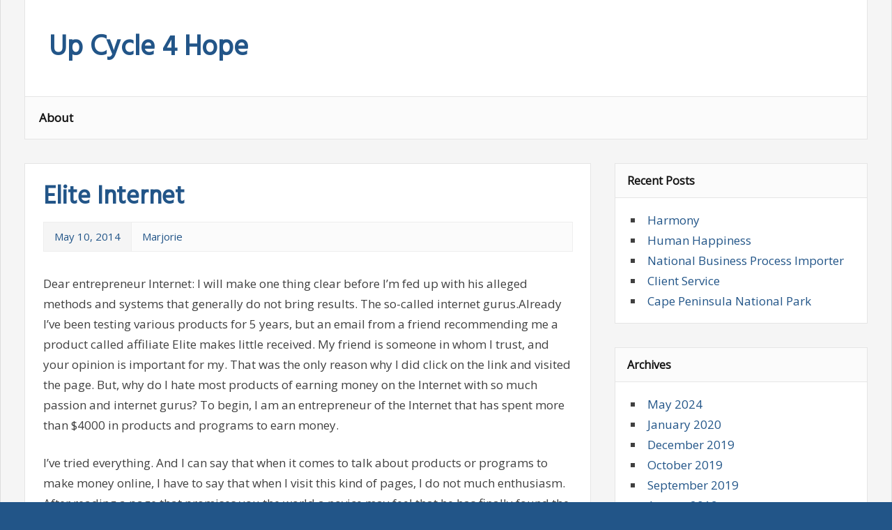

--- FILE ---
content_type: text/html; charset=UTF-8
request_url: http://www.upcycle4hope.com/elite-internet/
body_size: 10215
content:
<!DOCTYPE html>
<html lang="en-US">

<head>
<meta charset="UTF-8">
<meta name="viewport" content="width=device-width, initial-scale=1">
<link rel="profile" href="http://gmpg.org/xfn/11">
<link rel="pingback" href="http://www.upcycle4hope.com/xmlrpc.php">

<title>Elite Internet &#8211; Up Cycle 4 Hope</title>
<meta name='robots' content='max-image-preview:large' />
	<style>img:is([sizes="auto" i], [sizes^="auto," i]) { contain-intrinsic-size: 3000px 1500px }</style>
	<link rel='dns-prefetch' href='//fonts.googleapis.com' />
<link rel="alternate" type="application/rss+xml" title="Up Cycle 4 Hope &raquo; Feed" href="http://www.upcycle4hope.com/feed/" />
<link rel="alternate" type="application/rss+xml" title="Up Cycle 4 Hope &raquo; Comments Feed" href="http://www.upcycle4hope.com/comments/feed/" />
<script type="text/javascript">
/* <![CDATA[ */
window._wpemojiSettings = {"baseUrl":"https:\/\/s.w.org\/images\/core\/emoji\/15.1.0\/72x72\/","ext":".png","svgUrl":"https:\/\/s.w.org\/images\/core\/emoji\/15.1.0\/svg\/","svgExt":".svg","source":{"concatemoji":"http:\/\/www.upcycle4hope.com\/wp-includes\/js\/wp-emoji-release.min.js?ver=6.8"}};
/*! This file is auto-generated */
!function(i,n){var o,s,e;function c(e){try{var t={supportTests:e,timestamp:(new Date).valueOf()};sessionStorage.setItem(o,JSON.stringify(t))}catch(e){}}function p(e,t,n){e.clearRect(0,0,e.canvas.width,e.canvas.height),e.fillText(t,0,0);var t=new Uint32Array(e.getImageData(0,0,e.canvas.width,e.canvas.height).data),r=(e.clearRect(0,0,e.canvas.width,e.canvas.height),e.fillText(n,0,0),new Uint32Array(e.getImageData(0,0,e.canvas.width,e.canvas.height).data));return t.every(function(e,t){return e===r[t]})}function u(e,t,n){switch(t){case"flag":return n(e,"\ud83c\udff3\ufe0f\u200d\u26a7\ufe0f","\ud83c\udff3\ufe0f\u200b\u26a7\ufe0f")?!1:!n(e,"\ud83c\uddfa\ud83c\uddf3","\ud83c\uddfa\u200b\ud83c\uddf3")&&!n(e,"\ud83c\udff4\udb40\udc67\udb40\udc62\udb40\udc65\udb40\udc6e\udb40\udc67\udb40\udc7f","\ud83c\udff4\u200b\udb40\udc67\u200b\udb40\udc62\u200b\udb40\udc65\u200b\udb40\udc6e\u200b\udb40\udc67\u200b\udb40\udc7f");case"emoji":return!n(e,"\ud83d\udc26\u200d\ud83d\udd25","\ud83d\udc26\u200b\ud83d\udd25")}return!1}function f(e,t,n){var r="undefined"!=typeof WorkerGlobalScope&&self instanceof WorkerGlobalScope?new OffscreenCanvas(300,150):i.createElement("canvas"),a=r.getContext("2d",{willReadFrequently:!0}),o=(a.textBaseline="top",a.font="600 32px Arial",{});return e.forEach(function(e){o[e]=t(a,e,n)}),o}function t(e){var t=i.createElement("script");t.src=e,t.defer=!0,i.head.appendChild(t)}"undefined"!=typeof Promise&&(o="wpEmojiSettingsSupports",s=["flag","emoji"],n.supports={everything:!0,everythingExceptFlag:!0},e=new Promise(function(e){i.addEventListener("DOMContentLoaded",e,{once:!0})}),new Promise(function(t){var n=function(){try{var e=JSON.parse(sessionStorage.getItem(o));if("object"==typeof e&&"number"==typeof e.timestamp&&(new Date).valueOf()<e.timestamp+604800&&"object"==typeof e.supportTests)return e.supportTests}catch(e){}return null}();if(!n){if("undefined"!=typeof Worker&&"undefined"!=typeof OffscreenCanvas&&"undefined"!=typeof URL&&URL.createObjectURL&&"undefined"!=typeof Blob)try{var e="postMessage("+f.toString()+"("+[JSON.stringify(s),u.toString(),p.toString()].join(",")+"));",r=new Blob([e],{type:"text/javascript"}),a=new Worker(URL.createObjectURL(r),{name:"wpTestEmojiSupports"});return void(a.onmessage=function(e){c(n=e.data),a.terminate(),t(n)})}catch(e){}c(n=f(s,u,p))}t(n)}).then(function(e){for(var t in e)n.supports[t]=e[t],n.supports.everything=n.supports.everything&&n.supports[t],"flag"!==t&&(n.supports.everythingExceptFlag=n.supports.everythingExceptFlag&&n.supports[t]);n.supports.everythingExceptFlag=n.supports.everythingExceptFlag&&!n.supports.flag,n.DOMReady=!1,n.readyCallback=function(){n.DOMReady=!0}}).then(function(){return e}).then(function(){var e;n.supports.everything||(n.readyCallback(),(e=n.source||{}).concatemoji?t(e.concatemoji):e.wpemoji&&e.twemoji&&(t(e.twemoji),t(e.wpemoji)))}))}((window,document),window._wpemojiSettings);
/* ]]> */
</script>
<style id='wp-emoji-styles-inline-css' type='text/css'>

	img.wp-smiley, img.emoji {
		display: inline !important;
		border: none !important;
		box-shadow: none !important;
		height: 1em !important;
		width: 1em !important;
		margin: 0 0.07em !important;
		vertical-align: -0.1em !important;
		background: none !important;
		padding: 0 !important;
	}
</style>
<link rel='stylesheet' id='wp-block-library-css' href='http://www.upcycle4hope.com/wp-includes/css/dist/block-library/style.min.css?ver=6.8' type='text/css' media='all' />
<style id='classic-theme-styles-inline-css' type='text/css'>
/*! This file is auto-generated */
.wp-block-button__link{color:#fff;background-color:#32373c;border-radius:9999px;box-shadow:none;text-decoration:none;padding:calc(.667em + 2px) calc(1.333em + 2px);font-size:1.125em}.wp-block-file__button{background:#32373c;color:#fff;text-decoration:none}
</style>
<style id='global-styles-inline-css' type='text/css'>
:root{--wp--preset--aspect-ratio--square: 1;--wp--preset--aspect-ratio--4-3: 4/3;--wp--preset--aspect-ratio--3-4: 3/4;--wp--preset--aspect-ratio--3-2: 3/2;--wp--preset--aspect-ratio--2-3: 2/3;--wp--preset--aspect-ratio--16-9: 16/9;--wp--preset--aspect-ratio--9-16: 9/16;--wp--preset--color--black: #000000;--wp--preset--color--cyan-bluish-gray: #abb8c3;--wp--preset--color--white: #ffffff;--wp--preset--color--pale-pink: #f78da7;--wp--preset--color--vivid-red: #cf2e2e;--wp--preset--color--luminous-vivid-orange: #ff6900;--wp--preset--color--luminous-vivid-amber: #fcb900;--wp--preset--color--light-green-cyan: #7bdcb5;--wp--preset--color--vivid-green-cyan: #00d084;--wp--preset--color--pale-cyan-blue: #8ed1fc;--wp--preset--color--vivid-cyan-blue: #0693e3;--wp--preset--color--vivid-purple: #9b51e0;--wp--preset--gradient--vivid-cyan-blue-to-vivid-purple: linear-gradient(135deg,rgba(6,147,227,1) 0%,rgb(155,81,224) 100%);--wp--preset--gradient--light-green-cyan-to-vivid-green-cyan: linear-gradient(135deg,rgb(122,220,180) 0%,rgb(0,208,130) 100%);--wp--preset--gradient--luminous-vivid-amber-to-luminous-vivid-orange: linear-gradient(135deg,rgba(252,185,0,1) 0%,rgba(255,105,0,1) 100%);--wp--preset--gradient--luminous-vivid-orange-to-vivid-red: linear-gradient(135deg,rgba(255,105,0,1) 0%,rgb(207,46,46) 100%);--wp--preset--gradient--very-light-gray-to-cyan-bluish-gray: linear-gradient(135deg,rgb(238,238,238) 0%,rgb(169,184,195) 100%);--wp--preset--gradient--cool-to-warm-spectrum: linear-gradient(135deg,rgb(74,234,220) 0%,rgb(151,120,209) 20%,rgb(207,42,186) 40%,rgb(238,44,130) 60%,rgb(251,105,98) 80%,rgb(254,248,76) 100%);--wp--preset--gradient--blush-light-purple: linear-gradient(135deg,rgb(255,206,236) 0%,rgb(152,150,240) 100%);--wp--preset--gradient--blush-bordeaux: linear-gradient(135deg,rgb(254,205,165) 0%,rgb(254,45,45) 50%,rgb(107,0,62) 100%);--wp--preset--gradient--luminous-dusk: linear-gradient(135deg,rgb(255,203,112) 0%,rgb(199,81,192) 50%,rgb(65,88,208) 100%);--wp--preset--gradient--pale-ocean: linear-gradient(135deg,rgb(255,245,203) 0%,rgb(182,227,212) 50%,rgb(51,167,181) 100%);--wp--preset--gradient--electric-grass: linear-gradient(135deg,rgb(202,248,128) 0%,rgb(113,206,126) 100%);--wp--preset--gradient--midnight: linear-gradient(135deg,rgb(2,3,129) 0%,rgb(40,116,252) 100%);--wp--preset--font-size--small: 13px;--wp--preset--font-size--medium: 20px;--wp--preset--font-size--large: 36px;--wp--preset--font-size--x-large: 42px;--wp--preset--spacing--20: 0.44rem;--wp--preset--spacing--30: 0.67rem;--wp--preset--spacing--40: 1rem;--wp--preset--spacing--50: 1.5rem;--wp--preset--spacing--60: 2.25rem;--wp--preset--spacing--70: 3.38rem;--wp--preset--spacing--80: 5.06rem;--wp--preset--shadow--natural: 6px 6px 9px rgba(0, 0, 0, 0.2);--wp--preset--shadow--deep: 12px 12px 50px rgba(0, 0, 0, 0.4);--wp--preset--shadow--sharp: 6px 6px 0px rgba(0, 0, 0, 0.2);--wp--preset--shadow--outlined: 6px 6px 0px -3px rgba(255, 255, 255, 1), 6px 6px rgba(0, 0, 0, 1);--wp--preset--shadow--crisp: 6px 6px 0px rgba(0, 0, 0, 1);}:where(.is-layout-flex){gap: 0.5em;}:where(.is-layout-grid){gap: 0.5em;}body .is-layout-flex{display: flex;}.is-layout-flex{flex-wrap: wrap;align-items: center;}.is-layout-flex > :is(*, div){margin: 0;}body .is-layout-grid{display: grid;}.is-layout-grid > :is(*, div){margin: 0;}:where(.wp-block-columns.is-layout-flex){gap: 2em;}:where(.wp-block-columns.is-layout-grid){gap: 2em;}:where(.wp-block-post-template.is-layout-flex){gap: 1.25em;}:where(.wp-block-post-template.is-layout-grid){gap: 1.25em;}.has-black-color{color: var(--wp--preset--color--black) !important;}.has-cyan-bluish-gray-color{color: var(--wp--preset--color--cyan-bluish-gray) !important;}.has-white-color{color: var(--wp--preset--color--white) !important;}.has-pale-pink-color{color: var(--wp--preset--color--pale-pink) !important;}.has-vivid-red-color{color: var(--wp--preset--color--vivid-red) !important;}.has-luminous-vivid-orange-color{color: var(--wp--preset--color--luminous-vivid-orange) !important;}.has-luminous-vivid-amber-color{color: var(--wp--preset--color--luminous-vivid-amber) !important;}.has-light-green-cyan-color{color: var(--wp--preset--color--light-green-cyan) !important;}.has-vivid-green-cyan-color{color: var(--wp--preset--color--vivid-green-cyan) !important;}.has-pale-cyan-blue-color{color: var(--wp--preset--color--pale-cyan-blue) !important;}.has-vivid-cyan-blue-color{color: var(--wp--preset--color--vivid-cyan-blue) !important;}.has-vivid-purple-color{color: var(--wp--preset--color--vivid-purple) !important;}.has-black-background-color{background-color: var(--wp--preset--color--black) !important;}.has-cyan-bluish-gray-background-color{background-color: var(--wp--preset--color--cyan-bluish-gray) !important;}.has-white-background-color{background-color: var(--wp--preset--color--white) !important;}.has-pale-pink-background-color{background-color: var(--wp--preset--color--pale-pink) !important;}.has-vivid-red-background-color{background-color: var(--wp--preset--color--vivid-red) !important;}.has-luminous-vivid-orange-background-color{background-color: var(--wp--preset--color--luminous-vivid-orange) !important;}.has-luminous-vivid-amber-background-color{background-color: var(--wp--preset--color--luminous-vivid-amber) !important;}.has-light-green-cyan-background-color{background-color: var(--wp--preset--color--light-green-cyan) !important;}.has-vivid-green-cyan-background-color{background-color: var(--wp--preset--color--vivid-green-cyan) !important;}.has-pale-cyan-blue-background-color{background-color: var(--wp--preset--color--pale-cyan-blue) !important;}.has-vivid-cyan-blue-background-color{background-color: var(--wp--preset--color--vivid-cyan-blue) !important;}.has-vivid-purple-background-color{background-color: var(--wp--preset--color--vivid-purple) !important;}.has-black-border-color{border-color: var(--wp--preset--color--black) !important;}.has-cyan-bluish-gray-border-color{border-color: var(--wp--preset--color--cyan-bluish-gray) !important;}.has-white-border-color{border-color: var(--wp--preset--color--white) !important;}.has-pale-pink-border-color{border-color: var(--wp--preset--color--pale-pink) !important;}.has-vivid-red-border-color{border-color: var(--wp--preset--color--vivid-red) !important;}.has-luminous-vivid-orange-border-color{border-color: var(--wp--preset--color--luminous-vivid-orange) !important;}.has-luminous-vivid-amber-border-color{border-color: var(--wp--preset--color--luminous-vivid-amber) !important;}.has-light-green-cyan-border-color{border-color: var(--wp--preset--color--light-green-cyan) !important;}.has-vivid-green-cyan-border-color{border-color: var(--wp--preset--color--vivid-green-cyan) !important;}.has-pale-cyan-blue-border-color{border-color: var(--wp--preset--color--pale-cyan-blue) !important;}.has-vivid-cyan-blue-border-color{border-color: var(--wp--preset--color--vivid-cyan-blue) !important;}.has-vivid-purple-border-color{border-color: var(--wp--preset--color--vivid-purple) !important;}.has-vivid-cyan-blue-to-vivid-purple-gradient-background{background: var(--wp--preset--gradient--vivid-cyan-blue-to-vivid-purple) !important;}.has-light-green-cyan-to-vivid-green-cyan-gradient-background{background: var(--wp--preset--gradient--light-green-cyan-to-vivid-green-cyan) !important;}.has-luminous-vivid-amber-to-luminous-vivid-orange-gradient-background{background: var(--wp--preset--gradient--luminous-vivid-amber-to-luminous-vivid-orange) !important;}.has-luminous-vivid-orange-to-vivid-red-gradient-background{background: var(--wp--preset--gradient--luminous-vivid-orange-to-vivid-red) !important;}.has-very-light-gray-to-cyan-bluish-gray-gradient-background{background: var(--wp--preset--gradient--very-light-gray-to-cyan-bluish-gray) !important;}.has-cool-to-warm-spectrum-gradient-background{background: var(--wp--preset--gradient--cool-to-warm-spectrum) !important;}.has-blush-light-purple-gradient-background{background: var(--wp--preset--gradient--blush-light-purple) !important;}.has-blush-bordeaux-gradient-background{background: var(--wp--preset--gradient--blush-bordeaux) !important;}.has-luminous-dusk-gradient-background{background: var(--wp--preset--gradient--luminous-dusk) !important;}.has-pale-ocean-gradient-background{background: var(--wp--preset--gradient--pale-ocean) !important;}.has-electric-grass-gradient-background{background: var(--wp--preset--gradient--electric-grass) !important;}.has-midnight-gradient-background{background: var(--wp--preset--gradient--midnight) !important;}.has-small-font-size{font-size: var(--wp--preset--font-size--small) !important;}.has-medium-font-size{font-size: var(--wp--preset--font-size--medium) !important;}.has-large-font-size{font-size: var(--wp--preset--font-size--large) !important;}.has-x-large-font-size{font-size: var(--wp--preset--font-size--x-large) !important;}
:where(.wp-block-post-template.is-layout-flex){gap: 1.25em;}:where(.wp-block-post-template.is-layout-grid){gap: 1.25em;}
:where(.wp-block-columns.is-layout-flex){gap: 2em;}:where(.wp-block-columns.is-layout-grid){gap: 2em;}
:root :where(.wp-block-pullquote){font-size: 1.5em;line-height: 1.6;}
</style>
<link rel='stylesheet' id='zeemagazine-stylesheet-css' href='http://www.upcycle4hope.com/wp-content/themes/zeemagazine/style.css?ver=6.8' type='text/css' media='all' />
<link rel='stylesheet' id='zeemagazine-genericons-css' href='http://www.upcycle4hope.com/wp-content/themes/zeemagazine/css/genericons/genericons.css?ver=6.8' type='text/css' media='all' />
<link rel='stylesheet' id='zeemagazine-default-fonts-css' href='//fonts.googleapis.com/css?family=Open+Sans%7CHind&#038;subset=latin%2Clatin-ext' type='text/css' media='all' />
<!--[if lt IE 9]>
<script type="text/javascript" src="http://www.upcycle4hope.com/wp-content/themes/zeemagazine/js/html5shiv.min.js?ver=3.7.2" id="zeemagazine-html5shiv-js"></script>
<![endif]-->
<script type="text/javascript" src="http://www.upcycle4hope.com/wp-includes/js/jquery/jquery.min.js?ver=3.7.1" id="jquery-core-js"></script>
<script type="text/javascript" src="http://www.upcycle4hope.com/wp-includes/js/jquery/jquery-migrate.min.js?ver=3.4.1" id="jquery-migrate-js"></script>
<script type="text/javascript" src="http://www.upcycle4hope.com/wp-content/themes/zeemagazine/js/navigation.js?ver=6.8" id="zeemagazine-jquery-navigation-js"></script>
<script type="text/javascript" src="http://www.upcycle4hope.com/wp-content/themes/zeemagazine/js/sidebar.js?ver=6.8" id="zeemagazine-jquery-sidebar-js"></script>
<link rel="https://api.w.org/" href="http://www.upcycle4hope.com/wp-json/" /><link rel="alternate" title="JSON" type="application/json" href="http://www.upcycle4hope.com/wp-json/wp/v2/posts/703" /><link rel="EditURI" type="application/rsd+xml" title="RSD" href="http://www.upcycle4hope.com/xmlrpc.php?rsd" />
<meta name="generator" content="WordPress 6.8" />
<link rel="canonical" href="http://www.upcycle4hope.com/elite-internet/" />
<link rel='shortlink' href='http://www.upcycle4hope.com/?p=703' />
<link rel="alternate" title="oEmbed (JSON)" type="application/json+oembed" href="http://www.upcycle4hope.com/wp-json/oembed/1.0/embed?url=http%3A%2F%2Fwww.upcycle4hope.com%2Felite-internet%2F" />
<link rel="alternate" title="oEmbed (XML)" type="text/xml+oembed" href="http://www.upcycle4hope.com/wp-json/oembed/1.0/embed?url=http%3A%2F%2Fwww.upcycle4hope.com%2Felite-internet%2F&#038;format=xml" />
<style data-context="foundation-flickity-css">/*! Flickity v2.0.2
http://flickity.metafizzy.co
---------------------------------------------- */.flickity-enabled{position:relative}.flickity-enabled:focus{outline:0}.flickity-viewport{overflow:hidden;position:relative;height:100%}.flickity-slider{position:absolute;width:100%;height:100%}.flickity-enabled.is-draggable{-webkit-tap-highlight-color:transparent;tap-highlight-color:transparent;-webkit-user-select:none;-moz-user-select:none;-ms-user-select:none;user-select:none}.flickity-enabled.is-draggable .flickity-viewport{cursor:move;cursor:-webkit-grab;cursor:grab}.flickity-enabled.is-draggable .flickity-viewport.is-pointer-down{cursor:-webkit-grabbing;cursor:grabbing}.flickity-prev-next-button{position:absolute;top:50%;width:44px;height:44px;border:none;border-radius:50%;background:#fff;background:hsla(0,0%,100%,.75);cursor:pointer;-webkit-transform:translateY(-50%);transform:translateY(-50%)}.flickity-prev-next-button:hover{background:#fff}.flickity-prev-next-button:focus{outline:0;box-shadow:0 0 0 5px #09f}.flickity-prev-next-button:active{opacity:.6}.flickity-prev-next-button.previous{left:10px}.flickity-prev-next-button.next{right:10px}.flickity-rtl .flickity-prev-next-button.previous{left:auto;right:10px}.flickity-rtl .flickity-prev-next-button.next{right:auto;left:10px}.flickity-prev-next-button:disabled{opacity:.3;cursor:auto}.flickity-prev-next-button svg{position:absolute;left:20%;top:20%;width:60%;height:60%}.flickity-prev-next-button .arrow{fill:#333}.flickity-page-dots{position:absolute;width:100%;bottom:-25px;padding:0;margin:0;list-style:none;text-align:center;line-height:1}.flickity-rtl .flickity-page-dots{direction:rtl}.flickity-page-dots .dot{display:inline-block;width:10px;height:10px;margin:0 8px;background:#333;border-radius:50%;opacity:.25;cursor:pointer}.flickity-page-dots .dot.is-selected{opacity:1}</style><style data-context="foundation-slideout-css">.slideout-menu{position:fixed;left:0;top:0;bottom:0;right:auto;z-index:0;width:256px;overflow-y:auto;-webkit-overflow-scrolling:touch;display:none}.slideout-menu.pushit-right{left:auto;right:0}.slideout-panel{position:relative;z-index:1;will-change:transform}.slideout-open,.slideout-open .slideout-panel,.slideout-open body{overflow:hidden}.slideout-open .slideout-menu{display:block}.pushit{display:none}</style><style>.ios7.web-app-mode.has-fixed header{ background-color: rgba(3,122,221,.88);}</style></head>

<body class="wp-singular post-template-default single single-post postid-703 single-format-standard wp-theme-zeemagazine">

	<div id="page" class="hfeed site">
		
		<a class="skip-link screen-reader-text" href="#content">Skip to content</a>
			
		<header id="masthead" class="site-header clearfix" role="banner">
			
			<div class="header-main clearfix">
						
				<div id="logo" class="site-branding clearfix">
				
					
	<a href="http://www.upcycle4hope.com/" title="Up Cycle 4 Hope" rel="home">
		<h1 class="site-title">Up Cycle 4 Hope</h1>
	</a>

				
				</div><!-- .site-branding -->
				
				<div class="header-content-wrap">
				
					
	<div id="header-content" class="header-content clearfix">
		
		
	</div>				
				</div>

			</div><!-- .header-main -->
			
			<nav id="main-navigation" class="primary-navigation navigation clearfix" role="navigation">
				<ul id="menu-main-navigation" class="main-navigation-menu menu"><li class="page_item page-item-8"><a href="http://www.upcycle4hope.com/about/">About</a></li>
</ul>			</nav><!-- #main-navigation -->
		
		</header><!-- #masthead -->
		
				
		<div id="content" class="site-content clearfix">
		
	<section id="primary" class="content-area">
		<main id="main" class="site-main" role="main">
		
		
	<article id="post-703" class="post-703 post type-post status-publish format-standard hentry category-news tag-alcohol tag-criteria tag-diagnoses tag-disorders tag-drugs">
		
		<header class="entry-header">

			<h1 class="entry-title">Elite Internet</h1>			
			<div class="entry-meta clearfix"><span class="meta-date"><a href="http://www.upcycle4hope.com/elite-internet/" title="11:36 pm" rel="bookmark"><time class="entry-date published updated" datetime="2014-05-10T23:36:35-05:00">May 10, 2014</time></a></span><span class="meta-author"> <span class="author vcard"><a class="url fn n" href="http://www.upcycle4hope.com/author/maimon/" title="View all posts by Marjorie" rel="author">Marjorie</a></span></span></div>
		</header><!-- .entry-header -->

		<div class="entry-content clearfix">
			
					
		<div class="entry-thumbnail">
					</div>
			
			<p>Dear entrepreneur Internet: I will make one thing clear before I&#8217;m fed up with his alleged methods and systems that generally do not bring results. The so-called internet gurus.Already I&#8217;ve been testing various products for 5 years, but an email from a friend recommending me a product called affiliate Elite makes little received. My friend is someone in whom I trust, and your opinion is important for my. That was the only reason why I did click on the link and visited the page. But, why do I hate most products of earning money on the Internet with so much passion and internet gurus? To begin, I am an entrepreneur of the Internet that has spent more than $4000 in products and programs to earn money. </p>
<p>I&#8217;ve tried everything. And I can say that when it comes to talk about products or programs to make money online, I have to say that when I visit this kind of pages, I do not much enthusiasm. After reading a page that promises you the world a novice may feel that he has finally found the magic key to start earning money on the Internet. And think things as you go, with this I will solve all my problems of money. Here are my credit card data. </p>
<p>But then the same person realizes it has to earn that money you have to work on applying what says the course has purchased and at the end does not apply and therefore does not generate you revenue. Then find a next course which again promises how to earn money, and the cycle repeats again and again. This is fine for those who sold the course as complete bushing of money. But bad for those who buy it. So now must imagine what was my impression when I received the email from my friend recommend me when I visited the page of the product, I was very impressed.</p>
			<!-- <rdf:RDF xmlns:rdf="http://www.w3.org/1999/02/22-rdf-syntax-ns#"
			xmlns:dc="http://purl.org/dc/elements/1.1/"
			xmlns:trackback="http://madskills.com/public/xml/rss/module/trackback/">
		<rdf:Description rdf:about="http://www.upcycle4hope.com/elite-internet/"
    dc:identifier="http://www.upcycle4hope.com/elite-internet/"
    dc:title="Elite Internet"
    trackback:ping="http://www.upcycle4hope.com/elite-internet/trackback/" />
</rdf:RDF> -->
			
			<div class="page-links"></div>
			
		</div><!-- .entry-content -->
		
		<footer class="entry-footer clearfix">
			
			<span class="meta-category clearfix"><a href="http://www.upcycle4hope.com/category/news/" rel="category tag">News</a></span><span class="meta-tags clearfix"><a href="http://www.upcycle4hope.com/tag/alcohol/" rel="tag">alcohol</a><a href="http://www.upcycle4hope.com/tag/criteria/" rel="tag">criteria</a><a href="http://www.upcycle4hope.com/tag/diagnoses/" rel="tag">diagnoses</a><a href="http://www.upcycle4hope.com/tag/disorders/" rel="tag">disorders</a><a href="http://www.upcycle4hope.com/tag/drugs/" rel="tag">drugs</a></span>			
		</footer><!-- .entry-footer -->

	</article>		
		</main><!-- #main -->
	</section><!-- #primary -->
	
		<section id="secondary" class="sidebar widget-area clearfix" role="complementary">

		
		<aside id="recent-posts-3" class="widget widget_recent_entries clearfix">
		<div class="widget-header"><h3 class="widget-title">Recent Posts</h3></div>
		<ul>
											<li>
					<a href="http://www.upcycle4hope.com/harmony/">Harmony</a>
									</li>
											<li>
					<a href="http://www.upcycle4hope.com/human-happiness/">Human Happiness</a>
									</li>
											<li>
					<a href="http://www.upcycle4hope.com/national-business-process-importer/">National Business Process Importer</a>
									</li>
											<li>
					<a href="http://www.upcycle4hope.com/client-service/">Client Service</a>
									</li>
											<li>
					<a href="http://www.upcycle4hope.com/cape-peninsula-national-park/">Cape Peninsula National Park</a>
									</li>
					</ul>

		</aside><aside id="archives-5" class="widget widget_archive clearfix"><div class="widget-header"><h3 class="widget-title">Archives</h3></div>
			<ul>
					<li><a href='http://www.upcycle4hope.com/2024/05/'>May 2024</a></li>
	<li><a href='http://www.upcycle4hope.com/2020/01/'>January 2020</a></li>
	<li><a href='http://www.upcycle4hope.com/2019/12/'>December 2019</a></li>
	<li><a href='http://www.upcycle4hope.com/2019/10/'>October 2019</a></li>
	<li><a href='http://www.upcycle4hope.com/2019/09/'>September 2019</a></li>
	<li><a href='http://www.upcycle4hope.com/2019/08/'>August 2019</a></li>
	<li><a href='http://www.upcycle4hope.com/2019/07/'>July 2019</a></li>
	<li><a href='http://www.upcycle4hope.com/2019/06/'>June 2019</a></li>
	<li><a href='http://www.upcycle4hope.com/2019/05/'>May 2019</a></li>
	<li><a href='http://www.upcycle4hope.com/2019/04/'>April 2019</a></li>
	<li><a href='http://www.upcycle4hope.com/2019/03/'>March 2019</a></li>
	<li><a href='http://www.upcycle4hope.com/2019/01/'>January 2019</a></li>
	<li><a href='http://www.upcycle4hope.com/2018/12/'>December 2018</a></li>
	<li><a href='http://www.upcycle4hope.com/2018/11/'>November 2018</a></li>
	<li><a href='http://www.upcycle4hope.com/2018/10/'>October 2018</a></li>
	<li><a href='http://www.upcycle4hope.com/2018/09/'>September 2018</a></li>
	<li><a href='http://www.upcycle4hope.com/2018/08/'>August 2018</a></li>
	<li><a href='http://www.upcycle4hope.com/2018/07/'>July 2018</a></li>
	<li><a href='http://www.upcycle4hope.com/2018/05/'>May 2018</a></li>
	<li><a href='http://www.upcycle4hope.com/2018/04/'>April 2018</a></li>
	<li><a href='http://www.upcycle4hope.com/2018/01/'>January 2018</a></li>
	<li><a href='http://www.upcycle4hope.com/2017/12/'>December 2017</a></li>
	<li><a href='http://www.upcycle4hope.com/2017/11/'>November 2017</a></li>
	<li><a href='http://www.upcycle4hope.com/2017/10/'>October 2017</a></li>
	<li><a href='http://www.upcycle4hope.com/2017/09/'>September 2017</a></li>
	<li><a href='http://www.upcycle4hope.com/2017/08/'>August 2017</a></li>
	<li><a href='http://www.upcycle4hope.com/2017/07/'>July 2017</a></li>
	<li><a href='http://www.upcycle4hope.com/2017/06/'>June 2017</a></li>
	<li><a href='http://www.upcycle4hope.com/2017/05/'>May 2017</a></li>
	<li><a href='http://www.upcycle4hope.com/2017/04/'>April 2017</a></li>
	<li><a href='http://www.upcycle4hope.com/2017/03/'>March 2017</a></li>
	<li><a href='http://www.upcycle4hope.com/2017/02/'>February 2017</a></li>
	<li><a href='http://www.upcycle4hope.com/2017/01/'>January 2017</a></li>
	<li><a href='http://www.upcycle4hope.com/2016/12/'>December 2016</a></li>
	<li><a href='http://www.upcycle4hope.com/2016/11/'>November 2016</a></li>
	<li><a href='http://www.upcycle4hope.com/2016/10/'>October 2016</a></li>
	<li><a href='http://www.upcycle4hope.com/2016/09/'>September 2016</a></li>
	<li><a href='http://www.upcycle4hope.com/2016/08/'>August 2016</a></li>
	<li><a href='http://www.upcycle4hope.com/2016/07/'>July 2016</a></li>
	<li><a href='http://www.upcycle4hope.com/2016/06/'>June 2016</a></li>
	<li><a href='http://www.upcycle4hope.com/2016/05/'>May 2016</a></li>
	<li><a href='http://www.upcycle4hope.com/2016/04/'>April 2016</a></li>
	<li><a href='http://www.upcycle4hope.com/2016/03/'>March 2016</a></li>
	<li><a href='http://www.upcycle4hope.com/2015/11/'>November 2015</a></li>
	<li><a href='http://www.upcycle4hope.com/2015/09/'>September 2015</a></li>
	<li><a href='http://www.upcycle4hope.com/2015/08/'>August 2015</a></li>
	<li><a href='http://www.upcycle4hope.com/2014/12/'>December 2014</a></li>
	<li><a href='http://www.upcycle4hope.com/2014/11/'>November 2014</a></li>
	<li><a href='http://www.upcycle4hope.com/2014/10/'>October 2014</a></li>
	<li><a href='http://www.upcycle4hope.com/2014/09/'>September 2014</a></li>
	<li><a href='http://www.upcycle4hope.com/2014/08/'>August 2014</a></li>
	<li><a href='http://www.upcycle4hope.com/2014/07/'>July 2014</a></li>
	<li><a href='http://www.upcycle4hope.com/2014/06/'>June 2014</a></li>
	<li><a href='http://www.upcycle4hope.com/2014/05/'>May 2014</a></li>
	<li><a href='http://www.upcycle4hope.com/2014/04/'>April 2014</a></li>
	<li><a href='http://www.upcycle4hope.com/2014/03/'>March 2014</a></li>
	<li><a href='http://www.upcycle4hope.com/2014/02/'>February 2014</a></li>
	<li><a href='http://www.upcycle4hope.com/2014/01/'>January 2014</a></li>
	<li><a href='http://www.upcycle4hope.com/2013/11/'>November 2013</a></li>
	<li><a href='http://www.upcycle4hope.com/2013/10/'>October 2013</a></li>
	<li><a href='http://www.upcycle4hope.com/2013/08/'>August 2013</a></li>
	<li><a href='http://www.upcycle4hope.com/2013/07/'>July 2013</a></li>
	<li><a href='http://www.upcycle4hope.com/2013/05/'>May 2013</a></li>
	<li><a href='http://www.upcycle4hope.com/2013/04/'>April 2013</a></li>
	<li><a href='http://www.upcycle4hope.com/2012/07/'>July 2012</a></li>
	<li><a href='http://www.upcycle4hope.com/2012/02/'>February 2012</a></li>
			</ul>

			</aside><aside id="pages-4" class="widget widget_pages clearfix"><div class="widget-header"><h3 class="widget-title">Pages</h3></div>
			<ul>
				<li class="page_item page-item-8"><a href="http://www.upcycle4hope.com/about/">About</a></li>
			</ul>

			</aside><aside id="categories-4" class="widget widget_categories clearfix"><div class="widget-header"><h3 class="widget-title">Categories</h3></div>
			<ul>
					<li class="cat-item cat-item-4"><a href="http://www.upcycle4hope.com/category/general/">General</a>
</li>
	<li class="cat-item cat-item-3"><a href="http://www.upcycle4hope.com/category/news/">News</a>
</li>
			</ul>

			</aside><aside id="tag_cloud-4" class="widget widget_tag_cloud clearfix"><div class="widget-header"><h3 class="widget-title">Tags</h3></div><div class="tagcloud"><a href="http://www.upcycle4hope.com/tag/administration-and-businesses/" class="tag-cloud-link tag-link-97 tag-link-position-1" style="font-size: 9.8666666666667pt;" aria-label="administration and businesses (3 items)">administration and businesses</a>
<a href="http://www.upcycle4hope.com/tag/art/" class="tag-cloud-link tag-link-59 tag-link-position-2" style="font-size: 16.088888888889pt;" aria-label="art (9 items)">art</a>
<a href="http://www.upcycle4hope.com/tag/auto/" class="tag-cloud-link tag-link-154 tag-link-position-3" style="font-size: 15.311111111111pt;" aria-label="auto (8 items)">auto</a>
<a href="http://www.upcycle4hope.com/tag/auto-and-moto/" class="tag-cloud-link tag-link-10 tag-link-position-4" style="font-size: 8pt;" aria-label="auto and moto (2 items)">auto and moto</a>
<a href="http://www.upcycle4hope.com/tag/beauty/" class="tag-cloud-link tag-link-146 tag-link-position-5" style="font-size: 8pt;" aria-label="beauty (2 items)">beauty</a>
<a href="http://www.upcycle4hope.com/tag/career/" class="tag-cloud-link tag-link-448 tag-link-position-6" style="font-size: 8pt;" aria-label="career (2 items)">career</a>
<a href="http://www.upcycle4hope.com/tag/climate-environmental/" class="tag-cloud-link tag-link-418 tag-link-position-7" style="font-size: 8pt;" aria-label="climate &amp; environmental (2 items)">climate &amp; environmental</a>
<a href="http://www.upcycle4hope.com/tag/draft/" class="tag-cloud-link tag-link-155 tag-link-position-8" style="font-size: 13.755555555556pt;" aria-label="draft (6 items)">draft</a>
<a href="http://www.upcycle4hope.com/tag/education/" class="tag-cloud-link tag-link-199 tag-link-position-9" style="font-size: 11.422222222222pt;" aria-label="education (4 items)">education</a>
<a href="http://www.upcycle4hope.com/tag/education-career/" class="tag-cloud-link tag-link-229 tag-link-position-10" style="font-size: 8pt;" aria-label="education &amp; career (2 items)">education &amp; career</a>
<a href="http://www.upcycle4hope.com/tag/energy/" class="tag-cloud-link tag-link-256 tag-link-position-11" style="font-size: 9.8666666666667pt;" aria-label="energy (3 items)">energy</a>
<a href="http://www.upcycle4hope.com/tag/family-psychology/" class="tag-cloud-link tag-link-265 tag-link-position-12" style="font-size: 8pt;" aria-label="Family Psychology (2 items)">Family Psychology</a>
<a href="http://www.upcycle4hope.com/tag/financial/" class="tag-cloud-link tag-link-41 tag-link-position-13" style="font-size: 13.755555555556pt;" aria-label="financial (6 items)">financial</a>
<a href="http://www.upcycle4hope.com/tag/fitness-workouts/" class="tag-cloud-link tag-link-327 tag-link-position-14" style="font-size: 11.422222222222pt;" aria-label="fitness &amp; workouts (4 items)">fitness &amp; workouts</a>
<a href="http://www.upcycle4hope.com/tag/garden-home-factory/" class="tag-cloud-link tag-link-330 tag-link-position-15" style="font-size: 9.8666666666667pt;" aria-label="garden &amp; home factory (3 items)">garden &amp; home factory</a>
<a href="http://www.upcycle4hope.com/tag/hardware-software/" class="tag-cloud-link tag-link-204 tag-link-position-16" style="font-size: 9.8666666666667pt;" aria-label="hardware &amp; software (3 items)">hardware &amp; software</a>
<a href="http://www.upcycle4hope.com/tag/health/" class="tag-cloud-link tag-link-402 tag-link-position-17" style="font-size: 11.422222222222pt;" aria-label="health (4 items)">health</a>
<a href="http://www.upcycle4hope.com/tag/history/" class="tag-cloud-link tag-link-38 tag-link-position-18" style="font-size: 9.8666666666667pt;" aria-label="history (3 items)">history</a>
<a href="http://www.upcycle4hope.com/tag/home/" class="tag-cloud-link tag-link-60 tag-link-position-19" style="font-size: 9.8666666666667pt;" aria-label="home (3 items)">home</a>
<a href="http://www.upcycle4hope.com/tag/home-and-family/" class="tag-cloud-link tag-link-42 tag-link-position-20" style="font-size: 12.666666666667pt;" aria-label="home and family (5 items)">home and family</a>
<a href="http://www.upcycle4hope.com/tag/home-page/" class="tag-cloud-link tag-link-143 tag-link-position-21" style="font-size: 14.533333333333pt;" aria-label="home page (7 items)">home page</a>
<a href="http://www.upcycle4hope.com/tag/informatics/" class="tag-cloud-link tag-link-323 tag-link-position-22" style="font-size: 8pt;" aria-label="informatics (2 items)">informatics</a>
<a href="http://www.upcycle4hope.com/tag/internet/" class="tag-cloud-link tag-link-219 tag-link-position-23" style="font-size: 9.8666666666667pt;" aria-label="internet (3 items)">internet</a>
<a href="http://www.upcycle4hope.com/tag/internet-multimedia/" class="tag-cloud-link tag-link-206 tag-link-position-24" style="font-size: 9.8666666666667pt;" aria-label="internet &amp; multimedia (3 items)">internet &amp; multimedia</a>
<a href="http://www.upcycle4hope.com/tag/it/" class="tag-cloud-link tag-link-203 tag-link-position-25" style="font-size: 11.422222222222pt;" aria-label="it (4 items)">it</a>
<a href="http://www.upcycle4hope.com/tag/market/" class="tag-cloud-link tag-link-393 tag-link-position-26" style="font-size: 8pt;" aria-label="market (2 items)">market</a>
<a href="http://www.upcycle4hope.com/tag/medicine/" class="tag-cloud-link tag-link-18 tag-link-position-27" style="font-size: 9.8666666666667pt;" aria-label="medicine (3 items)">medicine</a>
<a href="http://www.upcycle4hope.com/tag/news-2/" class="tag-cloud-link tag-link-48 tag-link-position-28" style="font-size: 22pt;" aria-label="news (23 items)">news</a>
<a href="http://www.upcycle4hope.com/tag/news-press-lyrics/" class="tag-cloud-link tag-link-226 tag-link-position-29" style="font-size: 9.8666666666667pt;" aria-label="news &amp; press lyrics (3 items)">news &amp; press lyrics</a>
<a href="http://www.upcycle4hope.com/tag/news-outstanding/" class="tag-cloud-link tag-link-153 tag-link-position-30" style="font-size: 8pt;" aria-label="News-outstanding (2 items)">News-outstanding</a>
<a href="http://www.upcycle4hope.com/tag/philosophy/" class="tag-cloud-link tag-link-11 tag-link-position-31" style="font-size: 12.666666666667pt;" aria-label="philosophy (5 items)">philosophy</a>
<a href="http://www.upcycle4hope.com/tag/policy/" class="tag-cloud-link tag-link-138 tag-link-position-32" style="font-size: 8pt;" aria-label="policy (2 items)">policy</a>
<a href="http://www.upcycle4hope.com/tag/politics/" class="tag-cloud-link tag-link-92 tag-link-position-33" style="font-size: 9.8666666666667pt;" aria-label="politics (3 items)">politics</a>
<a href="http://www.upcycle4hope.com/tag/products-and-services/" class="tag-cloud-link tag-link-437 tag-link-position-34" style="font-size: 8pt;" aria-label="products and services (2 items)">products and services</a>
<a href="http://www.upcycle4hope.com/tag/property/" class="tag-cloud-link tag-link-40 tag-link-position-35" style="font-size: 13.755555555556pt;" aria-label="Property (6 items)">Property</a>
<a href="http://www.upcycle4hope.com/tag/psychology/" class="tag-cloud-link tag-link-17 tag-link-position-36" style="font-size: 9.8666666666667pt;" aria-label="Psychology (3 items)">Psychology</a>
<a href="http://www.upcycle4hope.com/tag/society-social-issues/" class="tag-cloud-link tag-link-237 tag-link-position-37" style="font-size: 8pt;" aria-label="society &amp; social issues (2 items)">society &amp; social issues</a>
<a href="http://www.upcycle4hope.com/tag/society-and-culture/" class="tag-cloud-link tag-link-23 tag-link-position-38" style="font-size: 11.422222222222pt;" aria-label="society and culture (4 items)">society and culture</a>
<a href="http://www.upcycle4hope.com/tag/sports/" class="tag-cloud-link tag-link-16 tag-link-position-39" style="font-size: 12.666666666667pt;" aria-label="sports (5 items)">sports</a>
<a href="http://www.upcycle4hope.com/tag/stories/" class="tag-cloud-link tag-link-186 tag-link-position-40" style="font-size: 8pt;" aria-label="stories (2 items)">stories</a>
<a href="http://www.upcycle4hope.com/tag/technology/" class="tag-cloud-link tag-link-21 tag-link-position-41" style="font-size: 12.666666666667pt;" aria-label="technology (5 items)">technology</a>
<a href="http://www.upcycle4hope.com/tag/the-news/" class="tag-cloud-link tag-link-26 tag-link-position-42" style="font-size: 13.755555555556pt;" aria-label="the news (6 items)">the news</a>
<a href="http://www.upcycle4hope.com/tag/tips/" class="tag-cloud-link tag-link-436 tag-link-position-43" style="font-size: 8pt;" aria-label="Tips (2 items)">Tips</a>
<a href="http://www.upcycle4hope.com/tag/travel/" class="tag-cloud-link tag-link-47 tag-link-position-44" style="font-size: 15.311111111111pt;" aria-label="travel (8 items)">travel</a>
<a href="http://www.upcycle4hope.com/tag/vacation-tourism/" class="tag-cloud-link tag-link-258 tag-link-position-45" style="font-size: 14.533333333333pt;" aria-label="vacation &amp; tourism (7 items)">vacation &amp; tourism</a></div>
</aside>
	</section><!-- #secondary -->	
	
	</div><!-- #content -->
	
	
	<footer id="colophon" class="site-footer clearfix" role="contentinfo">
		
		<div class="footer-main container clearfix">
			
			<div id="footer-text" class="site-info">
				
				
	<span class="credit-link">
		Powered by <a href="http://wordpress.org" title="WordPress">WordPress</a> and <a href="http://themezee.com/themes/zeemagazine/" title="zeeMagazine WordPress Theme">zeeMagazine</a>.	</span>

			
			</div><!-- .site-info -->
			
			<nav id="footer-links" class="footer-navigation navigation clearfix" role="navigation">
							</nav><!-- .footer-navigation -->
			
		</div><!-- .footer-main -->

	</footer><!-- #colophon -->

</div><!-- #page -->

<script type="speculationrules">
{"prefetch":[{"source":"document","where":{"and":[{"href_matches":"\/*"},{"not":{"href_matches":["\/wp-*.php","\/wp-admin\/*","\/wp-content\/uploads\/*","\/wp-content\/*","\/wp-content\/plugins\/*","\/wp-content\/themes\/zeemagazine\/*","\/*\\?(.+)"]}},{"not":{"selector_matches":"a[rel~=\"nofollow\"]"}},{"not":{"selector_matches":".no-prefetch, .no-prefetch a"}}]},"eagerness":"conservative"}]}
</script>
<p>&copy; 2012-2026 <a href="http://www.upcycle4hope.com"><strong>Up Cycle 4 Hope</strong></a> All Rights Reserved</p><!-- Powered by WPtouch: 4.3.60 -->
</body>
</html>

<!-- Page cached by LiteSpeed Cache 7.1 on 2026-01-15 21:30:32 -->